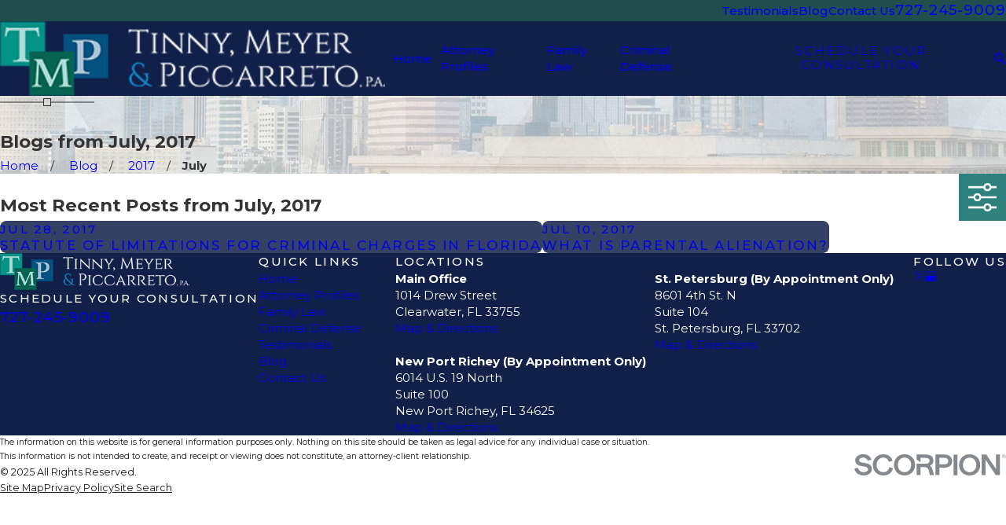

--- FILE ---
content_type: image/svg+xml; charset=utf-8
request_url: https://www.tmplegal.com/cms/svg/site/p5z61bv3dfq.24.2512241136236.svg
body_size: 22679
content:
<?xml version="1.0" encoding="UTF-8" standalone="no"?>
<svg xmlns="http://www.w3.org/2000/svg" viewBox="0 0 24 24">
<style>
	g path { stroke: none; }
	g.root { display: none; }
	g.root:target { display: inline; }
	g line { stroke: black; }
	g circle { stroke: black; }
	g polyline { stroke: black; }
</style>
<g class="root" id="arrow_down" data-name="arrow down">
	<path d="M13.006 18.316l10.823-10.823a1.217 1.217 0 0 0-1.668-1.668l-10.006 10.006l-10.006-10.006A1.234 1.234 5.402 0 0 0.399 5.642a1.201 1.201 0 0 0-0.117 1.668A0.384 0.384 5.402 0 0 0.399 7.476L11.289 18.316a1.234 1.234 0 0 0 1.668 0Z" />
</g>
<g class="root" id="arrow_left" data-name="arrow-left">
	<path d="M4.82 12.12c0 0.24 0.24 0.48 0.36 0.72L16.69 23.52c0.24 0.36 0.6 0.48 0.96 0.48 0.48 0 0.84-0.12 1.08-0.36 0.48-0.36 0.6-1.2 0.24-1.68 0-0.12-0.12-0.12-0.24-0.24L8.18 12L18.74 2.16c0.48-0.36 0.6-1.2 0.24-1.68 0-0.12-0.12-0.12-0.24-0.24-0.24-0.12-0.6-0.24-1.08-0.24-0.36 0-0.72 0.12-0.96 0.48L5.18 11.16c-0.24 0.24-0.36 0.6-0.36 0.96h0Z" />
</g>
<g class="root" id="arrow_right" data-name="arrow-right">
	<path id="np_arrow_2284437_000000" class="st0" d="M19.184 11.88c0-0.24-0.24-0.48-0.36-0.72L7.305 0.48C7.065 0.12 6.704 0 6.344 0C5.865 0 5.504 0.12 5.264 0.36c-0.48 0.36-0.6 1.2-0.24 1.68c0 0.12 0.12 0.12 0.24 0.24L15.824 12l-10.56 9.84c-0.48 0.36-0.6 1.2-0.24 1.68c0 0.12 0.12 0.12 0.24 0.24C5.504 23.88 5.865 24 6.344 24c0.36 0 0.72-0.12 0.96-0.48l11.52-10.68C19.064 12.6 19.184 12.24 19.184 11.88L19.184 11.88z" />
</g>
<g class="root" id="blog_menu" data-name="blog menu">
	<path d="M16.285 0.001a3.434 3.434 0 0 0-3.304 2.571H0V4.286H12.981a3.409 3.409 0 0 0 6.609 0H24V2.572H19.59A3.434 3.434-1.715 0 0 16.285 0.001Zm0 1.714a1.714 1.714 0 1 1-1.714 1.714A1.702 1.702-1.715 0 1 16.285 1.715ZM7.714 8.572a3.434 3.434 0 0 0-3.304 2.571H0v1.714H4.41a3.409 3.409 0 0 0 6.609 0H24V11.143H11.018A3.434 3.434-1.715 0 0 7.714 8.572Zm0 1.714a1.714 1.714 0 1 1-1.714 1.714A1.702 1.702-1.715 0 1 7.714 10.286Zm8.571 6.857a3.434 3.434 0 0 0-3.304 2.571H0v1.714H12.981a3.409 3.409 0 0 0 6.609 0H24V19.715H19.59A3.434 3.434-1.715 0 0 16.285 17.143Zm0 1.714a1.714 1.714 0 1 1-1.714 1.714A1.702 1.702-1.715 0 1 16.285 18.858Z" />
</g>
<g class="root" id="btn_v2_icon" data-name="btn v2 icon">
	<path d="M2.905 1.398l-2.905 2.905l7.697 7.697l-7.697 7.697l2.905 2.905l10.602-10.602Zm10.493 0l-2.905 2.905l7.66 7.697l-7.66 7.697l2.905 2.905l10.602-10.602Z" />
</g>
<g class="root" id="close" data-name="close">
	<path d="M1.285 0.002A1.498 1.498 0.012 0 0 0.012 1.5a1.498 1.498 0 0 0 0.434 0.884L10.019 11.986L0.447 21.604a1.408 1.408 0 0 0 0 1.992a1.393 1.393 0 0 0 1.962 0L11.996 14.009l9.572 9.587a1.498 1.498 0 0 0 2.007 0a1.408 1.408 0 0 0 0-1.992L14.034 11.986l9.587-9.587A1.423 1.423 0.012 0 0 21.614 0.437L11.996 10.009L2.454 0.437A1.588 1.588 0.012 0 0 1.285 0.002Z" />
</g>
<g class="root" id="cta-defense" data-name="cta-defense">
	<path d="M4.296 15.594c-0.005-0.024-0.007-0.047-0.007-0.071c0-0.092 0.038-0.185 0.104-0.251c0.017-0.017 0.033-0.031 0.055-0.043c0.019-0.014 0.04-0.024 0.062-0.033c0.021-0.009 0.043-0.017 0.066-0.021c0.116-0.024 0.237 0.014 0.32 0.097c0.066 0.066 0.104 0.159 0.104 0.251c0 0.024-0.002 0.047-0.007 0.071c-0.005 0.021-0.012 0.045-0.021 0.066c-0.007 0.021-0.019 0.043-0.031 0.062c-0.014 0.019-0.028 0.038-0.045 0.055c-0.066 0.064-0.159 0.102-0.251 0.102c-0.092 0-0.185-0.038-0.251-0.102c-0.017-0.017-0.031-0.036-0.045-0.055c-0.012-0.019-0.024-0.04-0.033-0.062C4.308 15.639 4.301 15.615 4.296 15.594zM6.482 14.041c0.024 0 0.047-0.002 0.071-0.007c0.021-0.005 0.045-0.012 0.066-0.019c0.021-0.009 0.04-0.021 0.059-0.033c0.021-0.014 0.038-0.028 0.055-0.045c0.066-0.066 0.104-0.156 0.104-0.251c0-0.092-0.038-0.185-0.104-0.251c-0.017-0.017-0.033-0.031-0.055-0.045c-0.019-0.012-0.038-0.024-0.059-0.033c-0.021-0.007-0.045-0.014-0.066-0.019c-0.116-0.024-0.239 0.014-0.322 0.097c-0.066 0.066-0.104 0.159-0.104 0.251c0 0.092 0.038 0.185 0.104 0.251C6.297 14.003 6.39 14.041 6.482 14.041zM23.999 8.801c0 1.57-0.609 3.042-1.717 4.149c-1.107 1.107-2.58 1.717-4.149 1.717c-1.57 0-3.042-0.609-4.149-1.717c-1.47-1.47-2.044-3.556-1.536-5.581c0.019-0.073 0.045-0.142 0.078-0.209L11.765 6.402c-0.14-0.14-0.14-0.365 0-0.503l0.628-0.628l-0.22-0.22c-0.311-0.311-0.462-0.721-0.455-1.129c-0.18 0.043-0.375 0.066-0.579 0.066c-0.446 0-0.939-0.102-1.432-0.318c-0.356-0.156-0.666-0.353-0.927-0.574c-0.358 0.185-0.78 0.318-1.247 0.375c-0.161 0.019-0.325 0.031-0.484 0.031c-0.455 0-0.884-0.083-1.252-0.237c-0.047 0.569-0.351 1.2-0.884 1.733c-0.432 0.432-0.951 0.73-1.463 0.842c-0.055 0.012-0.109 0.019-0.161 0.026c0.187 0.486 0.254 1.072 0.18 1.672c-0.055 0.453-0.187 0.88-0.377 1.245c0.22 0.261 0.42 0.574 0.574 0.929c0.287 0.657 0.375 1.316 0.282 1.864c0.045-0.005 0.092-0.007 0.138-0.007c0.417 0 0.808 0.164 1.105 0.458l0.22 0.22l0.628-0.628c0.066-0.066 0.156-0.104 0.251-0.104c0.095 0 0.185 0.038 0.251 0.104l0.763 0.763c0.066-0.033 0.135-0.062 0.209-0.078c2.025-0.507 4.111 0.066 5.581 1.536c2.288 2.288 2.288 6.01 0 8.298c-1.145 1.145-2.646 1.717-4.149 1.717s-3.004-0.571-4.149-1.717c-1.47-1.47-2.044-3.556-1.536-5.581c0.019-0.071 0.045-0.142 0.078-0.209l-0.763-0.761c-0.066-0.066-0.104-0.156-0.104-0.251c0-0.095 0.038-0.185 0.104-0.251l0.628-0.628l-0.22-0.22c-0.367-0.367-0.512-0.873-0.436-1.349c-0.766-0.04-1.591-0.723-2.056-1.783c-0.339-0.775-0.398-1.555-0.213-2.15c-0.002-0.007-0.007-0.014-0.012-0.021c-0.235-0.51-0.318-1.155-0.237-1.811c0.081-0.659 0.318-1.261 0.666-1.702c0.289-0.363 0.633-0.588 0.993-0.652c-0.09-0.652 0.22-1.456 0.875-2.113c0.432-0.432 0.951-0.73 1.463-0.842c0.258-0.057 0.5-0.062 0.721-0.019c0.04-0.394 0.268-0.773 0.664-1.088c0.439-0.351 1.043-0.588 1.702-0.666c0.695-0.085 1.337 0.014 1.833 0.249c0.595-0.185 1.375-0.126 2.15 0.213c1.01 0.441 1.679 1.212 1.773 1.947c0.13-0.036 0.266-0.055 0.405-0.055c0.417 0 0.808 0.161 1.105 0.458l0.22 0.22l0.628-0.628c0.133-0.133 0.37-0.133 0.503 0l0.761 0.761c0.066-0.033 0.135-0.062 0.209-0.078c2.025-0.507 4.111 0.066 5.581 1.536C23.389 5.759 23.999 7.234 23.999 8.801zM7.871 12.945l0.42 0.42l0.42 0.42c0.057-0.119 0.18-0.202 0.32-0.202c0.002 0 0.005 0 0.007 0c1.138 0.019 2.212 0.477 3.023 1.287c0.83 0.83 1.287 1.937 1.287 3.115c0 1.178-0.458 2.283-1.287 3.115c-1.717 1.717-4.512 1.719-6.231 0c-0.811-0.811-1.268-1.885-1.287-3.023c-0.002-0.142 0.078-0.268 0.199-0.325l-0.614-0.614l-0.223-0.223c-0.367 1.721 0.147 3.471 1.392 4.718c2.011 2.011 5.282 2.011 7.293 0c2.011-2.011 2.011-5.282 0-7.293C11.345 13.092 9.593 12.578 7.871 12.945zM5.605 18.109C5.605 18.109 5.603 18.109 5.605 18.109c-0.097 0.097-0.213 0.175-0.337 0.23c0.078 0.851 0.45 1.643 1.065 2.257c1.439 1.439 3.784 1.439 5.223 0c0.697-0.697 1.081-1.624 1.081-2.613c0-0.989-0.384-1.916-1.081-2.613c-0.614-0.614-1.408-0.986-2.257-1.065c-0.055 0.126-0.13 0.239-0.23 0.337L5.605 18.109zM3.986 14.674l-0.031 0.031l0 0l-0.628 0.628l0.718 0.718c0 0 0 0 0 0l0.858 0.858l0.446 0.446l2.961-2.961l-1.306-1.306c0 0 0 0 0 0l-0.718-0.718L3.986 14.674zM13.277 3.094c-0.228 0-0.441 0.088-0.602 0.249c-0.332 0.332-0.332 0.87 0 1.202l0.22 0.22l1.202-1.202l-0.22-0.22C13.718 3.184 13.505 3.094 13.277 3.094zM8.9 1.079c-0.104 0.069-0.18 0.152-0.223 0.247c-0.097 0.22-0.021 0.531 0.202 0.842c0.225-0.209 0.339-0.441 0.313-0.645C9.176 1.363 9.071 1.209 8.9 1.079zM0.778 8.184c0.081-0.062 0.166-0.119 0.263-0.159c0.469-0.206 1.01-0.095 1.503 0.249c0.107-0.251 0.183-0.533 0.218-0.827c0.064-0.522 0-1.043-0.178-1.43c-0.033-0.071-0.081-0.164-0.145-0.251c-0.145-0.062-0.277-0.147-0.389-0.258c-0.014-0.014-0.028-0.033-0.043-0.047C1.999 5.46 1.989 5.456 1.977 5.453c-0.021-0.002-0.043-0.005-0.062-0.005c-0.294 0-0.538 0.249-0.661 0.405c-0.266 0.332-0.453 0.823-0.517 1.344C0.695 7.542 0.714 7.881 0.778 8.184zM1.534 8.637c-0.076 0-0.147 0.014-0.211 0.04c-0.097 0.043-0.18 0.121-0.247 0.225c0.107 0.14 0.251 0.268 0.443 0.289c0.266 0.031 0.498-0.152 0.645-0.311C1.944 8.725 1.724 8.637 1.534 8.637zM4.087 12.277c-0.213 0-0.413 0.081-0.569 0.223c-0.017 0.017-0.033 0.033-0.052 0.05c-0.311 0.332-0.303 0.854 0.019 1.178l0.22 0.22l1.202-1.202l-0.22-0.22C4.526 12.364 4.313 12.277 4.087 12.277zM3.016 9.993c-0.1-0.23-0.22-0.429-0.349-0.605c-0.322 0.339-0.697 0.519-1.081 0.519c-0.05 0-0.1-0.002-0.152-0.009c-0.197-0.024-0.379-0.095-0.545-0.206c0.002 0.332 0.081 0.718 0.254 1.117c0.446 1.017 1.249 1.51 1.69 1.316c0.047-0.021 0.09-0.05 0.13-0.085c0.007-0.007 0.012-0.014 0.019-0.021c0.009-0.009 0.019-0.017 0.026-0.024C3.317 11.663 3.395 10.864 3.016 9.993zM4.924 2.634c-0.128-0.128-0.308-0.166-0.469-0.166c-0.104 0-0.202 0.014-0.275 0.031c-0.375 0.083-0.78 0.32-1.112 0.65c-0.56 0.56-0.813 1.306-0.614 1.717c0.142 0.069 0.277 0.166 0.396 0.289c0.164 0.031 0.334 0.009 0.446-0.014c0.375-0.083 0.78-0.32 1.112-0.65c0.332-0.332 0.569-0.737 0.65-1.112C5.102 3.194 5.138 2.847 4.924 2.634zM8.275 2.544c-0.344-0.493-0.455-1.036-0.249-1.506c0.043-0.097 0.1-0.185 0.164-0.268C8.009 0.735 7.81 0.711 7.596 0.711c-0.128 0-0.261 0.007-0.398 0.024c-0.522 0.064-1.012 0.254-1.344 0.517c-0.166 0.133-0.441 0.403-0.401 0.726c0.04 0.32 0.37 0.517 0.564 0.607c0.386 0.178 0.908 0.242 1.43 0.178C7.758 2.724 8.035 2.646 8.275 2.544zM12.13 2.836c0.194-0.443-0.301-1.245-1.318-1.69c-0.401-0.175-0.787-0.251-1.119-0.254c0.109 0.166 0.183 0.346 0.206 0.545c0.055 0.448-0.142 0.88-0.512 1.233c0.175 0.128 0.377 0.249 0.607 0.349C11.011 3.459 11.935 3.277 12.13 2.836zM14.458 9.157c0.078 0.851 0.45 1.643 1.065 2.257c1.442 1.439 3.784 1.439 5.223 0c1.439-1.439 1.439-3.784 0-5.223c-0.614-0.614-1.408-0.986-2.257-1.065c-0.055 0.126-0.13 0.239-0.23 0.337L14.795 8.927c0 0 0 0 0 0C14.697 9.026 14.584 9.102 14.458 9.157zM12.519 6.15l2.025 2.025l2.961-2.961l-1.306-1.306c0 0 0 0 0 0l-0.718-0.718L12.519 6.15zM23.287 8.801c0-1.38-0.536-2.674-1.508-3.646c-1.247-1.247-2.997-1.759-4.718-1.392l0.837 0.837c0.059-0.121 0.192-0.197 0.325-0.202c1.138 0.019 2.212 0.477 3.023 1.287c1.717 1.717 1.717 4.512 0 6.231c-1.719 1.719-4.512 1.717-6.231 0c-0.811-0.811-1.268-1.885-1.287-3.023c-0.002-0.142 0.078-0.268 0.199-0.325l-0.837-0.837c-0.367 1.719 0.147 3.471 1.392 4.718c0.972 0.972 2.267 1.508 3.646 1.508c1.38 0 2.674-0.536 3.646-1.508C22.754 11.475 23.287 10.181 23.287 8.801zM14.034 6.046c-0.021-0.012-0.04-0.024-0.062-0.033c-0.021-0.009-0.045-0.014-0.066-0.019c-0.047-0.009-0.095-0.009-0.14 0c-0.024 0.005-0.045 0.009-0.066 0.019c-0.021 0.009-0.043 0.021-0.062 0.033c-0.019 0.012-0.038 0.028-0.055 0.045c-0.017 0.014-0.031 0.033-0.043 0.052c-0.014 0.021-0.024 0.04-0.033 0.062c-0.009 0.021-0.017 0.045-0.021 0.066c-0.005 0.024-0.007 0.047-0.007 0.071c0 0.021 0.002 0.045 0.007 0.069c0.005 0.024 0.012 0.045 0.021 0.066c0.009 0.021 0.019 0.043 0.033 0.062c0.012 0.019 0.026 0.038 0.043 0.055c0.017 0.017 0.036 0.031 0.055 0.043c0.019 0.014 0.04 0.024 0.062 0.033c0.021 0.009 0.043 0.017 0.066 0.021c0.024 0.005 0.047 0.007 0.069 0.007c0.024 0 0.047-0.002 0.071-0.007c0.021-0.005 0.045-0.012 0.066-0.021c0.021-0.009 0.04-0.019 0.062-0.033c0.019-0.012 0.036-0.026 0.052-0.043c0.017-0.017 0.033-0.036 0.045-0.055c0.012-0.019 0.024-0.04 0.033-0.062c0.009-0.021 0.014-0.043 0.019-0.066c0.005-0.024 0.007-0.047 0.007-0.069c0-0.095-0.038-0.187-0.104-0.251C14.069 6.074 14.053 6.058 14.034 6.046zM15.475 4.799c0.019 0.012 0.04 0.024 0.062 0.033c0.021 0.009 0.045 0.014 0.066 0.019c0.024 0.005 0.047 0.007 0.071 0.007c0.092 0 0.185-0.038 0.251-0.104c0.066-0.066 0.104-0.156 0.104-0.251c0-0.021-0.002-0.045-0.007-0.069c-0.005-0.024-0.012-0.045-0.021-0.066c-0.009-0.021-0.019-0.043-0.033-0.062c-0.012-0.019-0.026-0.038-0.043-0.055c-0.017-0.017-0.036-0.031-0.055-0.043c-0.019-0.014-0.04-0.024-0.062-0.033c-0.021-0.009-0.043-0.017-0.066-0.021c-0.045-0.009-0.092-0.009-0.14 0c-0.021 0.005-0.045 0.012-0.066 0.021c-0.021 0.009-0.043 0.019-0.062 0.033c-0.019 0.012-0.038 0.026-0.052 0.043c-0.066 0.066-0.104 0.159-0.104 0.251c0 0.095 0.038 0.185 0.104 0.251C15.437 4.77 15.456 4.787 15.475 4.799z" />
</g>
<g class="root" id="cta-family" data-name="cta-family">
	<path d="M4.516 5.436c1.084 0 1.967-0.885 1.967-1.973C6.482 2.376 5.6 1.49 4.516 1.49c-1.084 0-1.967 0.885-1.967 1.973C2.549 4.552 3.431 5.436 4.516 5.436zM4.516 1.923c0.846 0 1.535 0.691 1.535 1.541c0 0.85-0.688 1.541-1.535 1.541s-1.535-0.691-1.535-1.541C2.981 2.614 3.67 1.923 4.516 1.923zM11.37 13.283C11.37 13.283 11.37 13.283 11.37 13.283c0.108 0.023 0.217 0.034 0.323 0.034c0.713 0 1.356-0.497 1.511-1.222c0.178-0.833-0.355-1.656-1.188-1.834c-0.833-0.178-1.656 0.355-1.834 1.188C10.004 12.282 10.537 13.105 11.37 13.283zM10.604 11.54c0.062-0.291 0.234-0.54 0.483-0.701c0.249-0.162 0.547-0.217 0.838-0.154c0.6 0.128 0.984 0.721 0.856 1.321c-0.128 0.6-0.721 0.984-1.321 0.856h0c-0.291-0.062-0.54-0.234-0.701-0.483C10.597 12.127 10.542 11.831 10.604 11.54zM18.951 5.454c0.053 0 0.107-0.002 0.16-0.007c0.866-0.073 1.548-0.72 1.705-1.537c0.291 1.061 1.203 1.502 1.754 1.595c0.075 0.013 0.158 0.022 0.237 0.022c0.177 0 0.346-0.045 0.413-0.195c0.118-0.264-0.054-0.566-0.273-0.948c-0.192-0.336-0.41-0.717-0.442-1.092c-0.097-1.157-0.551-1.538-0.914-1.654c-0.5-0.159-1.084 0.108-1.415 0.456C19.806 1.779 19.314 1.605 18.791 1.649c-0.506 0.043-0.965 0.28-1.292 0.669c-0.327 0.389-0.484 0.882-0.441 1.389C17.143 4.7 17.975 5.454 18.951 5.454zM20.453 2.434c0.007-0.008 0.014-0.016 0.021-0.024c0.2-0.219 0.632-0.473 0.987-0.36c0.341 0.109 0.554 0.551 0.615 1.278c0.04 0.47 0.293 0.914 0.497 1.271c0.089 0.157 0.217 0.379 0.248 0.497c-0.004 0-0.008 0-0.012 0c-0.158 0-0.487-0.064-0.82-0.276c-0.34-0.217-0.758-0.637-0.824-1.415c-0.029-0.347-0.3-0.556-0.517-0.723c-0.003-0.002-0.006-0.004-0.008-0.006c-0.078-0.06-0.198-0.153-0.215-0.198C20.427 2.472 20.434 2.457 20.453 2.434zM17.831 2.596c0.253-0.3 0.607-0.484 0.998-0.517c0.041-0.003 0.083-0.005 0.124-0.005c0.403 0 0.774 0.166 1.042 0.438c0.125 0.126 0.227 0.275 0.3 0.441c0.064 0.146 0.106 0.304 0.12 0.471c0.068 0.81-0.532 1.524-1.339 1.591c-0.041 0.003-0.083 0.005-0.124 0.005c-0.754 0-1.398-0.582-1.462-1.35C17.457 3.279 17.578 2.897 17.831 2.596zM23.863 9.853l-1.588-2.786c-0.545-0.998-1.378-1.57-2.285-1.57c-0.013 0-0.02 0-1.067 0.098c-0.007 0.001-0.014 0.002-0.022 0.003c-0.516 0.102-0.886 0.252-1.203 0.489c-0.341 0.255-0.614 0.612-0.859 1.123c-0.01 0.022-0.02 0.044-0.029 0.067l-2.131 5.379l-2.163 0.952h-1.513l-1.608-0.509l-1.057-5.403c-0.204-1.139-1.22-1.934-2.471-1.934c-0.01 0-0.019 0-0.028 0l-2.51-0.012l-0.003 0c-0.006 0-0.011 0-0.017 0c-1.271 0.017-2.254 0.809-2.448 1.973l-0.85 5.403c-0.091 0.581 0.307 1.128 0.888 1.219c0.056 0.009 0.111 0.013 0.166 0.013c0.516 0 0.971-0.376 1.053-0.901l0.324-2.062c0.018 0.72 0.032 1.297 0.032 1.359L2.091 21.237c-0.014 0.298 0.09 0.583 0.291 0.803c0.201 0.22 0.476 0.349 0.773 0.363c0.018 0.001 0.035 0.001 0.052 0.001c0.598 0 1.087-0.468 1.115-1.066l0.303-6.627c0.041 0.002 0.08 0.002 0.122 0.001c0.002 0 0.003 0 0.005 0l0.273 6.716c0.024 0.601 0.514 1.071 1.115 1.071c0.016 0 0.031 0 0.046-0.001c0.298-0.012 0.573-0.14 0.776-0.359c0.202-0.219 0.307-0.504 0.295-0.802l-0.345-8.482c-0.001-0.03-0.016-0.668-0.034-1.465l0.491 2.435c0.007 0.037 0.017 0.073 0.028 0.109c0.085 0.278 0.279 0.504 0.528 0.633c0.03 0.013 0.061 0.025 0.093 0.035l0.222 0.07l1.91 0.604c0.005 0.662 0.018 2.294 0.018 2.437l-0.411 3.812c0 0.004-0.001 0.008-0.001 0.013c-0.012 0.247 0.073 0.484 0.239 0.667c0.166 0.183 0.394 0.291 0.642 0.303c0.015 0.001 0.03 0.001 0.044 0.001c0.492 0 0.897-0.384 0.924-0.875l0.122-1.21l0.132 1.224c0.034 0.483 0.438 0.861 0.923 0.861c0.02 0 0.04-0.001 0.061-0.002c0.51-0.033 0.897-0.474 0.864-0.984c0-0.004-0.001-0.009-0.001-0.013l-0.486-3.852c-0.002-0.129-0.002-1.437-0.001-2.336l2.134-0.939c0.049 0.008 0.097 0.012 0.144 0.012c0.132 0 0.259-0.031 0.376-0.092c0.202-0.107 0.364-0.3 0.467-0.559l1.088-2.618l-1.106 5.336c-0.001 0.006-0.002 0.013-0.003 0.019c-0.029 0.254 0.051 0.509 0.221 0.7c0.17 0.191 0.414 0.3 0.669 0.3h0.173l-0.161 3.524c-0.013 0.289 0.087 0.565 0.282 0.779c0.195 0.214 0.461 0.338 0.75 0.351c0.017 0.001 0.033 0.001 0.05 0.001c0.579 0 1.054-0.454 1.08-1.033l0.165-3.622h0.15l0.151 3.709c0.024 0.582 0.498 1.038 1.08 1.038c0.015 0 0.029 0 0.045-0.001c0.289-0.012 0.556-0.135 0.752-0.348c0.196-0.212 0.297-0.489 0.285-0.777l-0.147-3.621H22.085c0.255 0 0.499-0.109 0.669-0.3c0.17-0.191 0.25-0.446 0.221-0.7c-0.001-0.01-0.003-0.019-0.005-0.028l-0.947-3.728l1.729-1.827c0.003-0.003 0.006-0.007 0.01-0.011C24.041 10.55 24.073 10.221 23.863 9.853zM8.94 13.976c-0.095 0.14-0.238 0.236-0.404 0.268c-0.041 0.008-0.082 0.012-0.123 0.012c-0.026 0-0.052-0.002-0.077-0.005c-0.082-0.01-0.159-0.036-0.229-0.075c-0.11-0.045-0.199-0.127-0.253-0.235c-0.019-0.038-0.033-0.079-0.042-0.12c-0.009-0.026-0.016-0.053-0.021-0.08l-0.138-0.682L6.816 8.91c-0.022-0.11-0.124-0.184-0.236-0.172c-0.111 0.012-0.195 0.108-0.192 0.22c0.009 0.396 0.088 3.868 0.09 3.917l0.345 8.483c0.007 0.183-0.057 0.357-0.181 0.492c-0.124 0.134-0.293 0.212-0.476 0.22c-0.009 0-0.018 0.001-0.027 0.001c-0.368 0-0.668-0.288-0.683-0.657l-0.282-6.941c-0.002-0.061-0.03-0.118-0.077-0.157c-0.039-0.033-0.088-0.051-0.139-0.051c-0.01 0-0.019 0.001-0.029 0.002c-0.069 0.009-0.132 0.014-0.194 0.016c-0.015 0-0.03 0-0.046 0c-0.072 0-0.149-0.006-0.242-0.019c-0.06-0.008-0.121 0.009-0.167 0.048s-0.075 0.096-0.078 0.156l-0.313 6.852c-0.017 0.366-0.317 0.653-0.683 0.653c-0.01 0-0.021 0-0.032-0.001c-0.183-0.008-0.351-0.087-0.474-0.222c-0.123-0.135-0.186-0.31-0.178-0.492l0.388-8.489c0-0.01 0.002-0.032-0.091-3.77c-0.003-0.112-0.09-0.203-0.202-0.21c-0.111-0.007-0.21 0.072-0.228 0.182L1.694 13.389c-0.054 0.345-0.379 0.582-0.725 0.528c-0.345-0.054-0.582-0.379-0.528-0.725l0.849-5.401c0.158-0.949 0.973-1.596 2.029-1.61c0.002 0 0.002 0 0.004 0l2.518 0.012c0.001 0 0.002 0 0.003 0c0.008 0 0.017 0 0.025 0c1.039 0 1.88 0.65 2.046 1.579c0 0.001 0 0.002 0.001 0.003l1.012 5.173l0.094 0.483l0.013 0.067C9.069 13.666 9.034 13.835 8.94 13.976zM12.916 14.983c-0.003 0.001-0.007 0.003-0.01 0.004c-0.081 0.037-0.132 0.12-0.126 0.21l0.001 0.015c0.001 0.022 0.003 0.043 0.003 0.062c-0.001 0.884-0.001 2.372 0.002 2.416c0 0.004 0.001 0.009 0.001 0.013l0.487 3.855c0.014 0.269-0.191 0.501-0.461 0.519c-0.011 0.001-0.022 0.001-0.033 0.001c-0.259 0-0.475-0.203-0.492-0.462c0-0.003 0-0.006-0.001-0.009l-0.32-2.974c-0.01-0.129-0.117-0.229-0.248-0.229c0 0-0.001 0-0.001 0c-0.132 0.001-0.238 0.101-0.247 0.231L11.173 21.597c0 0.004-0.001 0.008-0.001 0.011c-0.013 0.263-0.229 0.47-0.492 0.47c-0.008 0-0.017 0-0.024-0.001c-0.132-0.006-0.253-0.064-0.342-0.161c-0.087-0.096-0.133-0.22-0.128-0.35l0.412-3.816c0-0.004 0.001-0.008 0.001-0.013c0.001-0.024-0.005-0.859-0.018-2.483c0-0.036 0.002-0.073 0.006-0.11c0.011-0.102-0.052-0.198-0.15-0.229l-1.386-0.438c0.096-0.071 0.179-0.159 0.248-0.261c0.129-0.191 0.191-0.414 0.181-0.64l1.428 0.452c0.021 0.007 0.043 0.01 0.065 0.01h1.592c0.03 0 0.06-0.006 0.087-0.018l1.839-0.809c-0.028 0.188-0.003 0.381 0.074 0.561c0.062 0.143 0.153 0.268 0.268 0.368L12.916 14.983zM18.947 21.083c-0.016 0.348-0.301 0.62-0.648 0.62c-0.01 0-0.02 0-0.03-0.001c-0.173-0.008-0.333-0.083-0.45-0.211c-0.117-0.128-0.177-0.294-0.169-0.468l0.162-3.543h1.301L18.947 21.083zM21.404 21.586c-0.118 0.127-0.278 0.202-0.451 0.209c-0.009 0-0.018 0.001-0.027 0.001c-0.349 0-0.634-0.274-0.649-0.623l-0.15-3.691h1.3l0.148 3.639C21.582 21.292 21.521 21.458 21.404 21.586zM23.434 10.607l-2.149 2.27c-0.003 0.003-0.006 0.007-0.01 0.011c-0.005 0.005-0.465 0.539-0.905 0.21c-0.123-0.092-0.193-0.202-0.209-0.328c-0.019-0.157 0.047-0.341 0.18-0.505l1.244-1.276l0 0l0.543-0.557c0.068-0.069 0.081-0.175 0.032-0.259l-0.728-1.253l0 0c-0.002-0.003-0.004-0.006-0.005-0.009c-0.002-0.004-0.005-0.008-0.008-0.012c-0.002-0.003-0.004-0.005-0.006-0.008c-0.002-0.003-0.005-0.006-0.007-0.009c-0.003-0.003-0.005-0.006-0.008-0.009c-0.002-0.002-0.004-0.004-0.006-0.006c-0.003-0.003-0.006-0.006-0.01-0.009c-0.002-0.002-0.004-0.003-0.006-0.005c-0.003-0.003-0.007-0.005-0.011-0.008c-0.002-0.002-0.004-0.003-0.006-0.005c-0.003-0.002-0.007-0.004-0.011-0.006c-0.003-0.002-0.005-0.003-0.008-0.004c-0.003-0.002-0.006-0.003-0.01-0.005c-0.003-0.002-0.006-0.003-0.01-0.004c-0.003-0.001-0.006-0.002-0.009-0.003c-0.004-0.001-0.007-0.002-0.011-0.003c-0.003-0.001-0.006-0.002-0.009-0.002c-0.004-0.001-0.008-0.002-0.011-0.002c-0.003-0.001-0.006-0.001-0.01-0.002c-0.004 0-0.007-0.001-0.011-0.001c-0.004 0-0.008 0-0.011-0.001c-0.003 0-0.006 0-0.009 0c-0.005 0-0.009 0-0.014 0.001c-0.003 0-0.005 0-0.008 0.001c-0.005 0-0.01 0.001-0.014 0.002c-0.003 0-0.005 0.001-0.008 0.001c-0.004 0.001-0.008 0.002-0.011 0.003c-0.003 0.001-0.006 0.002-0.01 0.003c-0.003 0.001-0.005 0.002-0.008 0.003c-0.004 0.002-0.008 0.003-0.013 0.005c-0.002 0.001-0.004 0.002-0.006 0.003c-0.005 0.002-0.009 0.005-0.014 0.007c-0.002 0.001-0.004 0.002-0.006 0.003c-0.004 0.003-0.008 0.005-0.012 0.008c-0.002 0.002-0.005 0.004-0.007 0.005c-0.003 0.002-0.006 0.005-0.009 0.007c-0.003 0.002-0.005 0.005-0.008 0.008c-0.002 0.002-0.005 0.004-0.007 0.006c-0.003 0.003-0.006 0.006-0.008 0.009c-0.002 0.002-0.004 0.004-0.005 0.006c-0.003 0.003-0.005 0.006-0.007 0.01c-0.002 0.002-0.003 0.005-0.005 0.007c-0.002 0.003-0.004 0.006-0.006 0.01c-0.002 0.003-0.003 0.006-0.005 0.009c-0.002 0.003-0.003 0.006-0.004 0.009c-0.002 0.003-0.003 0.007-0.005 0.011c-0.001 0.003-0.002 0.005-0.003 0.008c-0.001 0.004-0.003 0.008-0.004 0.012c-0.001 0.003-0.001 0.005-0.002 0.008c-0.001 0.004-0.002 0.008-0.003 0.012c0 0.003-0.001 0.006-0.001 0.009c0 0.004-0.001 0.008-0.001 0.012c0 0.004 0 0.007 0 0.011c0 0.003 0 0.006 0 0.01c0 0.004 0 0.009 0.001 0.013c0 0.002 0 0.004 0 0.006l0.177 1.713l-1.181 1.211c-0.004 0.004-0.008 0.009-0.012 0.013c-0.215 0.261-0.315 0.558-0.281 0.839c0.029 0.245 0.161 0.46 0.379 0.623c0.278 0.207 0.601 0.249 0.935 0.12c0.245-0.095 0.447-0.265 0.556-0.395l0.068-0.072l0.875 3.447c0.011 0.129-0.029 0.252-0.116 0.349c-0.089 0.1-0.212 0.155-0.347 0.155h-0.45H17.605h-0.4c-0.134 0-0.257-0.055-0.347-0.155c-0.087-0.098-0.128-0.223-0.115-0.354l1.567-7.556c0 0 0-0.001 0-0.001c0.001-0.005 0.002-0.011 0.002-0.016c0-0.002 0.001-0.004 0.001-0.006c0-0.005 0.001-0.01 0.001-0.015c0-0.002 0-0.005 0-0.007c0-0.004 0-0.008-0.001-0.012c0-0.003 0-0.007-0.001-0.01c0-0.002-0.001-0.005-0.001-0.007c-0.001-0.005-0.001-0.01-0.002-0.014c0-0.001 0-0.001 0-0.002c-0.003-0.013-0.007-0.026-0.012-0.038c0-0.001 0-0.001-0.001-0.002c-0.002-0.006-0.005-0.011-0.008-0.017c-0.002-0.004-0.004-0.007-0.006-0.011c-0.001-0.002-0.003-0.005-0.004-0.007c-0.003-0.005-0.007-0.01-0.011-0.015c0-0.001-0.001-0.001-0.001-0.002c-0.003-0.004-0.007-0.008-0.011-0.013c-0.001-0.001-0.002-0.002-0.003-0.003c-0.003-0.003-0.006-0.006-0.009-0.009c-0.002-0.002-0.004-0.004-0.006-0.006c-0.002-0.002-0.005-0.004-0.007-0.005c-0.003-0.003-0.006-0.005-0.01-0.008c-0.002-0.001-0.003-0.002-0.005-0.003c-0.004-0.003-0.009-0.006-0.013-0.008c-0.002-0.001-0.003-0.002-0.005-0.002c-0.005-0.003-0.01-0.005-0.015-0.007c-0.002-0.001-0.005-0.002-0.007-0.003c-0.004-0.002-0.009-0.003-0.013-0.005c-0.004-0.001-0.008-0.002-0.013-0.003c-0.003-0.001-0.005-0.002-0.008-0.002c-0.005-0.001-0.01-0.002-0.016-0.002c-0.002 0-0.004-0.001-0.006-0.001c-0.005 0-0.01-0.001-0.015-0.001c-0.002 0-0.004 0-0.006 0c-0.004 0-0.008 0-0.013 0.001c-0.003 0-0.006 0-0.009 0c-0.003 0-0.006 0.001-0.01 0.002c-0.004 0.001-0.007 0.001-0.011 0.002c-0.003 0.001-0.005 0.001-0.008 0.002c-0.004 0.001-0.008 0.002-0.012 0.003c-0.004 0.001-0.007 0.003-0.011 0.004c-0.003 0.001-0.006 0.002-0.009 0.003c-0.031 0.013-0.059 0.033-0.082 0.059c0 0-0.001 0.001-0.001 0.002c-0.003 0.003-0.005 0.007-0.008 0.01c-0.002 0.002-0.003 0.004-0.005 0.007c-0.002 0.002-0.003 0.005-0.005 0.008c-0.002 0.004-0.005 0.007-0.007 0.011c-0.001 0.002-0.002 0.004-0.003 0.006c-0.002 0.005-0.005 0.009-0.006 0.014c0 0 0 0.001 0 0.001l-1.893 4.559l-0.068 0.165c0 0.001-0.001 0.002-0.001 0.003c-0.065 0.163-0.157 0.28-0.267 0.338c-0.103 0.054-0.224 0.056-0.359 0.007c-0.006-0.002-0.012-0.004-0.018-0.007c-0.149-0.059-0.267-0.173-0.331-0.32s-0.066-0.311-0.007-0.46l0.052-0.132l0.171-0.43l2.038-5.143c0.005-0.014 0.011-0.027 0.017-0.039c0.455-0.947 0.985-1.222 1.745-1.373c0.384-0.036 0.951-0.088 1.024-0.095c0.742 0.004 1.434 0.494 1.899 1.347c0.001 0.001 0.001 0.002 0.002 0.004l1.589 2.787C23.606 10.275 23.593 10.412 23.434 10.607zM21.564 10.001l0.142 0.245l-0.106 0.108L21.564 10.001z" />
</g>
<g class="root" id="cta-start-today" data-name="cta-start-today">
	<path d="M9.519 0.021l-1.051-0.018C8.419 0 8.37 0 8.321 0C4.585 0 1.328 2.554 0.544 6.121c-0.026 0.117-0.049 0.236-0.069 0.355c-0.633 3.66-0.633 7.371 0 11.03c0.021 0.119 0.043 0.236 0.069 0.353c0.778 3.546 4.048 6.128 7.776 6.137l1.192 0.003c0 0 0 0 0.001 0c0.024 0 0.048-0.002 0.071-0.008c0.013-0.002 0.024-0.008 0.036-0.011c0.011-0.003 0.022-0.005 0.031-0.01c0.012-0.005 0.024-0.012 0.035-0.018c0.009-0.005 0.018-0.009 0.027-0.014c0.013-0.009 0.024-0.019 0.036-0.029c0.005-0.005 0.013-0.01 0.018-0.015c0.002-0.002 0.004-0.005 0.006-0.009c0.014-0.014 0.027-0.029 0.038-0.045c0.005-0.009 0.009-0.017 0.014-0.026c0.006-0.012 0.014-0.024 0.019-0.037c0.004-0.01 0.006-0.019 0.009-0.029c0.004-0.013 0.009-0.025 0.012-0.038c0.004-0.024 0.008-0.048 0.008-0.071v-6.195v-0.087c0-0.199-0.161-0.36-0.36-0.36h-0.915c-1.206 0-2.243-0.82-2.521-1.995c-0.427-1.809-0.365-4.278 0.158-6.144c0.309-1.105 1.332-1.875 2.489-1.875h0.79c0.199 0 0.36-0.161 0.36-0.36V0.43V0.381C9.873 0.184 9.715 0.024 9.519 0.021zM5.539 8.666c-0.552 1.973-0.618 4.587-0.166 6.504c0.355 1.502 1.68 2.55 3.222 2.55h0.555v5.559l-0.831-0.002c-3.393-0.01-6.368-2.352-7.073-5.572c-0.023-0.106-0.044-0.212-0.063-0.32c-0.619-3.578-0.619-7.208 0-10.786c0.018-0.108 0.04-0.216 0.063-0.324C1.959 3.038 4.921 0.721 8.321 0.721c0.044 0 0.09 0 0.134 0.001l0.697 0.012v5.529h-0.43C7.244 6.264 5.935 7.252 5.539 8.666zM15.377 15.28c2.476 0 4.491-1.806 4.491-4.026c0-2.22-2.015-4.026-4.491-4.026c-2.476 0-4.491 1.806-4.491 4.026c0 0.585 0.139 1.15 0.411 1.679l-0.952 1.712c-0.078 0.141-0.054 0.316 0.061 0.43c0.114 0.114 0.289 0.139 0.43 0.061l1.561-0.869C13.22 14.921 14.268 15.28 15.377 15.28zM11.589 13.89l0.434-0.781c0.062-0.111 0.061-0.247-0.003-0.357c-0.274-0.471-0.413-0.975-0.413-1.5c0-1.822 1.691-3.306 3.77-3.306c2.079 0 3.77 1.482 3.77 3.306c0 1.822-1.691 3.306-3.77 3.306c-1.023 0-1.979-0.354-2.696-0.998c-0.068-0.061-0.154-0.092-0.24-0.092c-0.06 0-0.12 0.015-0.175 0.045L11.589 13.89zM13.433 11.324c-0.005-0.024-0.008-0.048-0.008-0.072c0-0.094 0.039-0.187 0.106-0.254c0.016-0.016 0.034-0.031 0.055-0.043c0.019-0.014 0.039-0.024 0.06-0.034c0.022-0.01 0.045-0.017 0.069-0.022c0.045-0.01 0.094-0.01 0.14 0c0.024 0.004 0.045 0.012 0.067 0.022c0.022 0.01 0.043 0.019 0.063 0.034c0.019 0.012 0.039 0.027 0.055 0.043c0.067 0.067 0.106 0.161 0.106 0.254c0 0.024-0.002 0.048-0.008 0.072c-0.004 0.022-0.012 0.045-0.022 0.067c-0.01 0.022-0.019 0.041-0.034 0.063c-0.012 0.019-0.026 0.036-0.043 0.053c-0.017 0.016-0.036 0.034-0.055 0.045c-0.019 0.014-0.041 0.024-0.063 0.034c-0.022 0.01-0.043 0.014-0.067 0.019c-0.024 0.004-0.045 0.008-0.069 0.008c-0.024 0-0.048-0.002-0.069-0.008c-0.024-0.002-0.048-0.01-0.069-0.019c-0.022-0.01-0.041-0.019-0.06-0.034c-0.022-0.012-0.039-0.029-0.055-0.045c-0.017-0.017-0.034-0.034-0.045-0.053c-0.012-0.022-0.024-0.041-0.034-0.063C13.444 11.369 13.437 11.345 13.433 11.324zM15.289 11.251c0-0.197 0.159-0.36 0.358-0.36s0.36 0.163 0.36 0.36c0 0.199-0.161 0.36-0.36 0.36S15.289 11.451 15.289 11.251zM17.158 11.324c-0.004-0.024-0.008-0.048-0.008-0.072c0-0.094 0.039-0.187 0.106-0.254c0.017-0.016 0.036-0.031 0.055-0.043c0.019-0.014 0.041-0.024 0.063-0.034c0.022-0.01 0.043-0.017 0.067-0.022c0.118-0.022 0.24 0.017 0.325 0.098c0.067 0.067 0.106 0.161 0.106 0.254c0 0.024-0.002 0.048-0.008 0.072c-0.005 0.022-0.012 0.045-0.019 0.067c-0.01 0.022-0.022 0.041-0.034 0.063c-0.014 0.019-0.028 0.036-0.045 0.053c-0.017 0.016-0.036 0.034-0.055 0.045c-0.019 0.014-0.041 0.024-0.063 0.034c-0.022 0.01-0.043 0.016-0.067 0.019c-0.022 0.004-0.045 0.008-0.069 0.008c-0.024 0-0.048-0.002-0.069-0.008c-0.024-0.002-0.045-0.01-0.067-0.019c-0.022-0.01-0.043-0.019-0.063-0.034c-0.019-0.012-0.039-0.029-0.055-0.045c-0.017-0.017-0.031-0.034-0.045-0.053c-0.012-0.019-0.024-0.041-0.034-0.063C17.17 11.369 17.162 11.345 17.158 11.324zM23.954 11.992c0-5.069-3.816-9.393-8.783-10.075l0.931-0.841l-1.037-0.052l-1.282 1.159l1.159 1.282l1.037 0.052l-0.783-0.867c4.554 0.687 8.039 4.674 8.039 9.342c0 5.164-4.164 9.373-9.309 9.447c-0.156-0.298-0.466-0.501-0.825-0.501c-0.513 0-0.931 0.418-0.931 0.931s0.418 0.931 0.931 0.931c0.412 0 0.762-0.269 0.884-0.642C19.501 22.053 23.954 17.534 23.954 11.992zM13.1 22.081c-0.116 0-0.21-0.094-0.21-0.21s0.094-0.21 0.21-0.21s0.21 0.094 0.21 0.21S13.216 22.081 13.1 22.081z" />
</g>
<g class="root" id="flair" data-name="flair">
	<path d="M10.996 13.004h2.008V10.996h-2.008v2.008ZM11.196 11.195h1.609v1.609h-1.609V11.195ZM0 11.9h10.994v0.199H0v-0.199ZM24 11.9v0.199h-10.994v-0.199h10.994Z" />
</g>
<g class="root" id="menu" data-name="menu">
	<path d="M0 2.634v2.927H24v-2.927Zm0 7.902v2.927H24V10.537Zm0 7.902v2.927H24v-2.927Z" />
</g>
<g class="root" id="phone" data-name="phone">
	<path d="M6.407 0.948L8.464 5.07a1.715 1.715 0 0 1-0.322 1.98c-0.56 0.56-1.208 1.208-1.664 1.673a1.709 1.709 0 0 0-0.295 2.01l0.013 0.023a20.558 20.558 0 0 0 3.12 3.952a20.6 20.6 0 0 0 3.926 3.108l0.026 0.016a1.713 1.713 0 0 0 2.014-0.304l1.667-1.667a1.715 1.715 0 0 1 1.98-0.322l4.121 2.06a1.715 1.715 0 0 1 0.948 1.533V22.282A1.712 1.712-7.494 0 1 21.83 23.938a32.41 32.41 0 0 1-13.996-7.764A32.422 32.422-7.494 0 1 0.065 2.173A1.712 1.712-7.494 0 1 1.722 0h3.152a1.715 1.715 0 0 1 1.533 0.948Z" />
</g>
<g class="root" id="plus" data-name="plus">
	<path d="M0.215 11.264c-0.323 0.44-0.279 1.056 0.117 1.437 0.198 0.154 0.432 0.235 0.682 0.235l9.94 0.015l0.022 9.947c0 0.572 0.462 1.034 1.034 1.034h0c0.557 0 1.012-0.454 1.019-1.019V12.971H22.959c0.564-0.022 1.012-0.469 1.041-1.034 0-0.572-0.462-1.034-1.034-1.034h0l-9.932-0.037V0.928c-0.103-0.564-0.645-0.946-1.209-0.843-0.44 0.081-0.777 0.425-0.843 0.865l-0.022 9.947l-9.91-0.015c-0.315 0.007-0.616 0.147-0.828 0.381Z" />
</g>
<g class="root" id="scroll_left" data-name="scroll-left">
	<path id="Polygon_2" class="st0" d="M1.8 12L22.2 0v24L1.8 12z" />
</g>
<g class="root" id="scroll_right" data-name="scroll-right">
	<path d="M22.2 12L1.8 24V0L22.2 12z" />
</g>
<g class="root" id="search" data-name="search">
	<path d="M2.771 8.945a6.153 6.153 0 1 1 1.802 4.376A5.954 5.954-858.836 0 1 2.771 8.945Zm13.317 6.177l-0.384-0.384a8.546 8.546 0 0 0 2.124-5.792a8.69 8.69 0 0 0-2.574-6.338a8.524 8.524 0 0 0-6.306-2.606a8.9 8.9 0 0 0-8.947 8.945a8.521 8.521 0 0 0 2.607 6.306a8.681 8.681 0 0 0 6.338 2.574a8.546 8.546 0 0 0 5.792-2.123l0.384 0.384v1.094l6.818 6.818l2.06-2.06l-6.818-6.818Z" />
</g>
<g class="root" id="side_nav_arrow" data-name="side-nav-arrow">
	<path d="M2.905 1.398l-2.905 2.905l7.697 7.697l-7.697 7.697l2.905 2.905l10.602-10.602Zm10.493 0l-2.905 2.905l7.66 7.697l-7.66 7.697l2.905 2.905l10.602-10.602Z" />
</g>
<g class="root" id="star" data-name="star">
	<polygon points="12 18.1 19.4 23.5 16.6 14.7 24 9.5 15 9.5 12 0.5 9 9.5 0 9.5 7.4 14.7 4.6 23.5" xmlns="http://www.w3.org/2000/svg" />
</g>
<g class="root" id="val-available" data-name="val-available">
	<path d="M23.898 13.886L22.502 12.493c-0.137-0.137-0.357-0.137-0.491 0l-0.892 0.892l-1.384-1.384c0 0 0 0 0 0s0 0 0 0l-0.202-0.202c-1.703-1.703-4.26-2.042-6.305-1.024c0.375-0.749 0.575-1.581 0.575-2.443c0-1.46-0.57-2.834-1.601-3.868l-1.585-1.585l0.892-0.892c0.065-0.065 0.102-0.153 0.102-0.246c0-0.093-0.037-0.181-0.102-0.246l-1.393-1.393c-0.137-0.137-0.357-0.137-0.491 0L0.102 9.625C0.037 9.69 0 9.778 0 9.871c0 0.093 0.037 0.181 0.102 0.246l1.393 1.393c0.067 0.067 0.158 0.102 0.246 0.102s0.178-0.035 0.246-0.102l0.892-0.892l1.384 1.384c0 0 0 0 0 0s0 0 0 0l0.202 0.202c1.066 1.066 2.466 1.599 3.868 1.599c0.837 0 1.673-0.195 2.438-0.575C10.396 13.974 10.197 14.806 10.197 15.668c0 1.46 0.57 2.834 1.601 3.868l0.202 0.202c0 0 0 0 0 0s0 0 0 0l1.384 1.384l-0.892 0.892c-0.065 0.065-0.102 0.153-0.102 0.246c0 0.093 0.037 0.181 0.102 0.246l1.393 1.393c0.067 0.067 0.158 0.102 0.246 0.102s0.178-0.035 0.246-0.102l9.52-9.52c0.065-0.065 0.102-0.153 0.102-0.246C24 14.041 23.963 13.951 23.898 13.886zM1.741 10.772l-0.902-0.902L9.868 0.841l0.902 0.902L6.254 6.257L2.633 9.88c0 0 0 0 0 0L1.741 10.772zM10.123 3.372l1.161 1.161c-0.183 0.269-0.234 0.512-0.273 0.716c-0.046 0.232-0.079 0.401-0.308 0.628c-0.227 0.227-0.396 0.262-0.628 0.308c-0.271 0.053-0.607 0.121-0.983 0.498c-0.375 0.375-0.443 0.714-0.498 0.983c-0.046 0.232-0.079 0.401-0.306 0.628c-0.227 0.227-0.394 0.26-0.626 0.306c-0.271 0.053-0.607 0.121-0.983 0.496c-0.375 0.375-0.443 0.714-0.498 0.983c-0.046 0.232-0.079 0.401-0.306 0.628c-0.227 0.227-0.394 0.26-0.628 0.306c-0.204 0.039-0.447 0.09-0.716 0.273l-1.161-1.161L10.123 3.372zM5.046 11.792c0.107-0.049 0.213-0.072 0.336-0.095c0.271-0.053 0.607-0.121 0.983-0.496c0.375-0.375 0.443-0.714 0.498-0.983c0.046-0.232 0.079-0.401 0.306-0.628c0.227-0.227 0.394-0.26 0.626-0.306c0.271-0.053 0.607-0.121 0.983-0.496c0.375-0.375 0.443-0.714 0.498-0.983c0.046-0.232 0.079-0.401 0.306-0.628c0.227-0.227 0.396-0.262 0.628-0.308c0.271-0.053 0.607-0.121 0.983-0.498c0.375-0.375 0.443-0.714 0.498-0.983c0.025-0.125 0.046-0.232 0.097-0.338c0.848 0.892 1.319 2.053 1.319 3.289c0 1.275-0.496 2.475-1.398 3.377C9.875 13.543 6.913 13.569 5.046 11.792zM12.29 12.292c1.833-1.833 4.798-1.856 6.665-0.079c-0.107 0.049-0.213 0.072-0.338 0.097c-0.271 0.053-0.607 0.121-0.983 0.498c-0.375 0.375-0.443 0.714-0.498 0.983c-0.046 0.232-0.079 0.401-0.308 0.628c-0.227 0.227-0.394 0.262-0.628 0.308c-0.271 0.053-0.607 0.121-0.983 0.498c-0.375 0.375-0.443 0.712-0.496 0.983c-0.046 0.232-0.079 0.399-0.306 0.626c-0.227 0.227-0.394 0.262-0.628 0.306c-0.271 0.053-0.607 0.121-0.983 0.496c-0.375 0.375-0.443 0.714-0.496 0.983c-0.025 0.125-0.046 0.229-0.097 0.336C10.433 17.089 10.456 14.125 12.29 12.292zM13.877 20.63L12.716 19.469c0.183-0.269 0.232-0.51 0.273-0.716c0.046-0.232 0.079-0.399 0.306-0.628c0.227-0.227 0.394-0.26 0.628-0.306c0.271-0.053 0.607-0.121 0.983-0.498c0.375-0.375 0.443-0.712 0.496-0.983c0.046-0.232 0.079-0.399 0.306-0.626c0.227-0.227 0.394-0.262 0.628-0.306c0.271-0.053 0.607-0.121 0.983-0.498c0.378-0.375 0.443-0.714 0.498-0.983c0.046-0.232 0.079-0.401 0.308-0.628c0.227-0.227 0.396-0.262 0.628-0.308c0.204-0.042 0.447-0.09 0.716-0.273l1.161 1.161L17.924 16.584L13.877 20.63zM14.13 23.161l-0.902-0.902l9.029-9.029l0.902 0.902L14.13 23.161z" />
</g>
<g class="root" id="val-open-communication" data-name="val-open-communication">
	<path d="M23.984 21.177l-1.332-2.751c0.592-0.956 0.894-2.056 0.875-3.186c-0.055-3.239-2.735-5.83-5.974-5.775c-3.239 0.055-5.83 2.735-5.775 5.974c0.055 3.239 2.735 5.83 5.974 5.775c1.159-0.019 2.272-0.375 3.224-1.03l2.778 1.23c0.024 0.01 0.049 0.015 0.074 0.015c0.046-0.001 0.09-0.019 0.124-0.054C24.003 21.323 24.016 21.244 23.984 21.177zM21.028 19.821c-0.024-0.01-0.049-0.015-0.074-0.015c-0.035 0-0.07 0.011-0.099 0.032c-0.911 0.65-1.986 1.003-3.108 1.022c-3.045 0.051-5.564-2.383-5.615-5.428c-0.051-3.045 2.383-5.564 5.428-5.615c3.045-0.051 5.564 2.383 5.615 5.428c0.018 1.093-0.283 2.156-0.872 3.073c-0.033 0.051-0.037 0.117-0.01 0.172l1.165 2.406L21.028 19.821zM17.829 12.199c-0.434 0-0.786 0.353-0.786 0.787c0 0.434 0.353 0.786 0.786 0.786c0.434 0 0.787-0.353 0.787-0.786C18.616 12.552 18.263 12.199 17.829 12.199zM17.829 13.419c-0.239 0-0.434-0.194-0.434-0.434c0-0.239 0.194-0.434 0.434-0.434c0.239 0 0.434 0.194 0.434 0.434C18.263 13.225 18.068 13.419 17.829 13.419zM18.329 14.162h-0.999c-0.097 0-0.176 0.079-0.176 0.176v4.07c0 0.097 0.079 0.176 0.176 0.176h0.999c0.097 0 0.176-0.079 0.176-0.176v-4.07C18.505 14.241 18.426 14.162 18.329 14.162zM18.152 18.232h-0.646v-3.717h0.646V18.232zM6.449 2.573C3.21 2.518 0.53 5.108 0.475 8.348c-0.019 1.13 0.283 2.229 0.875 3.186L0.018 14.286c-0.032 0.066-0.019 0.146 0.032 0.199c0.033 0.034 0.078 0.053 0.124 0.054c0.025 0 0.05-0.004 0.074-0.015l2.778-1.23c0.952 0.654 2.064 1.01 3.224 1.03c3.239 0.055 5.919-2.536 5.974-5.775C12.28 5.308 9.689 2.628 6.449 2.573zM11.872 8.541c-0.051 3.045-2.57 5.48-5.615 5.428c-1.122-0.019-2.196-0.372-3.108-1.022c-0.029-0.021-0.064-0.032-0.099-0.032c-0.025 0-0.05 0.004-0.074 0.015L0.545 14.006l1.165-2.406c0.027-0.055 0.023-0.12-0.01-0.172c-0.589-0.917-0.89-1.98-0.872-3.073C0.879 5.309 3.399 2.874 6.443 2.925C9.488 2.977 11.923 5.496 11.872 8.541zM3.648 7.407c-0.583 0-1.058 0.475-1.058 1.058s0.475 1.058 1.058 1.058s1.058-0.475 1.058-1.058S4.231 7.407 3.648 7.407zM3.648 9.073c-0.335 0-0.608-0.273-0.608-0.608s0.273-0.608 0.608-0.608s0.608 0.273 0.608 0.608S3.983 9.073 3.648 9.073zM6.39 7.407c-0.583 0-1.058 0.475-1.058 1.058s0.475 1.058 1.058 1.058s1.058-0.475 1.058-1.058S6.973 7.407 6.39 7.407zM6.39 9.073c-0.335 0-0.608-0.273-0.608-0.608s0.273-0.608 0.608-0.608c0.335 0 0.608 0.273 0.608 0.608S6.725 9.073 6.39 9.073zM9.132 7.407c-0.583 0-1.058 0.475-1.058 1.058s0.475 1.058 1.058 1.058s1.058-0.475 1.058-1.058S9.715 7.407 9.132 7.407zM9.132 9.073c-0.335 0-0.608-0.273-0.608-0.608s0.273-0.608 0.608-0.608s0.608 0.273 0.608 0.608S9.467 9.073 9.132 9.073z" />
</g>
<g class="root" id="val-personalized" data-name="val-personalized">
	<path d="M23.653 5.582h-1.312v-2.29c0-0.192-0.155-0.347-0.347-0.347h-0.197V0.518c0-0.192-0.155-0.347-0.347-0.347h-1.342c-0.192 0-0.347 0.155-0.347 0.347v2.425h-0.197c-0.192 0-0.347 0.155-0.347 0.347v16.798c0 0.093 0.037 0.176 0.095 0.238l1.138 3.179c0.049 0.139 0.18 0.229 0.326 0.229s0.278-0.093 0.326-0.229l1.134-3.172c0.065-0.062 0.104-0.15 0.104-0.248V6.276h0.965v4.474c0 0.192 0.155 0.347 0.347 0.347s0.347-0.155 0.347-0.347V5.929C24 5.737 23.845 5.582 23.653 5.582zM19.912 3.637h0.197h1.342h0.197v16.016h-1.737V3.637zM20.456 0.865h0.648v2.078h-0.648V0.865zM20.777 22.36l-0.689-1.925h1.377L20.777 22.36zM17.335 4.329c-0.007-0.03-0.016-0.058-0.03-0.086c-0.002-0.007-0.007-0.012-0.009-0.019c-0.016-0.028-0.032-0.053-0.056-0.074l-4.049-4.049c-0.021-0.021-0.046-0.039-0.074-0.056c-0.007-0.005-0.012-0.007-0.019-0.009c-0.025-0.014-0.053-0.023-0.083-0.03c-0.002 0-0.005 0-0.007 0C12.988 0.002 12.967 0 12.946 0H0.347C0.155 0 0 0.155 0 0.347v23.186c0 0.192 0.155 0.347 0.347 0.347h16.648c0.192 0 0.347-0.155 0.347-0.347V4.396c0-0.023-0.002-0.044-0.007-0.065C17.335 4.331 17.335 4.329 17.335 4.329zM16.157 4.049H13.293V1.184L16.157 4.049zM16.648 23.186H0.694V0.694h11.905v3.702c0 0.192 0.155 0.347 0.347 0.347h3.702V23.186zM3.102 7.683h11.866c0.192 0 0.347 0.155 0.347 0.347s-0.155 0.347-0.347 0.347H3.102c-0.192 0-0.347-0.155-0.347-0.347S2.913 7.683 3.102 7.683zM15.318 9.432c0 0.192-0.155 0.347-0.347 0.347H3.102c-0.192 0-0.347-0.155-0.347-0.347c0-0.192 0.155-0.347 0.347-0.347h11.866C15.163 9.085 15.318 9.24 15.318 9.432zM2.755 10.834c0-0.192 0.155-0.347 0.347-0.347h7.454c0.192 0 0.347 0.155 0.347 0.347s-0.155 0.347-0.347 0.347H3.102C2.913 11.181 2.755 11.026 2.755 10.834zM15.318 12.805c0 0.192-0.155 0.347-0.347 0.347H3.102c-0.192 0-0.347-0.155-0.347-0.347c0-0.192 0.155-0.347 0.347-0.347h11.866C15.163 12.458 15.318 12.613 15.318 12.805zM15.318 14.207c0 0.192-0.155 0.347-0.347 0.347H3.102c-0.192 0-0.347-0.155-0.347-0.347c0-0.192 0.155-0.347 0.347-0.347h11.866C15.163 13.86 15.318 14.017 15.318 14.207zM15.318 15.609c0 0.192-0.155 0.347-0.347 0.347H3.102c-0.192 0-0.347-0.155-0.347-0.347c0-0.192 0.155-0.347 0.347-0.347h11.866C15.163 15.262 15.318 15.419 15.318 15.609zM15.318 17.525c0 0.192-0.155 0.347-0.347 0.347H3.102c-0.192 0-0.347-0.155-0.347-0.347c0-0.192 0.155-0.347 0.347-0.347h11.866C15.163 17.178 15.318 17.333 15.318 17.525zM2.755 18.927c0-0.192 0.155-0.347 0.347-0.347h9.532c0.192 0 0.347 0.155 0.347 0.347s-0.155 0.347-0.347 0.347h-9.532C2.913 19.274 2.755 19.116 2.755 18.927zM15.318 20.329c0 0.192-0.155 0.347-0.347 0.347H3.102c-0.192 0-0.347-0.155-0.347-0.347s0.155-0.347 0.347-0.347h11.866C15.163 19.981 15.318 20.136 15.318 20.329zM2.519 8.03v0.354c0 0.192-0.155 0.347-0.347 0.347c-0.192 0-0.347-0.155-0.347-0.347v-0.354c0-0.192 0.155-0.347 0.347-0.347C2.362 7.683 2.519 7.838 2.519 8.03zM2.519 12.747v0.354c0 0.192-0.155 0.347-0.347 0.347c-0.192 0-0.347-0.155-0.347-0.347V12.747c0-0.192 0.155-0.347 0.347-0.347C2.362 12.4 2.519 12.555 2.519 12.747zM2.519 17.464v0.354c0 0.192-0.155 0.347-0.347 0.347c-0.192 0-0.347-0.155-0.347-0.347v-0.354c0-0.192 0.155-0.347 0.347-0.347C2.362 17.117 2.519 17.272 2.519 17.464z" />
</g>
<g class="root" id="val-quality" data-name="val-quality">
	<path d="M13.456 18.753c0.015 0 0.03-0.004 0.044-0.004v3.25l-1.501-1.501l-1.501 1.501v-3.25c0.015 0 0.03 0.004 0.044 0.004c0.212 0 0.418-0.044 0.613-0.133l0.842-0.382l0.844 0.383C13.037 18.708 13.243 18.753 13.456 18.753zM15.685 15.665l-1.289 0.485l-0.485 1.289c-0.044 0.125-0.145 0.225-0.27 0.276c-0.12 0.055-0.259 0.05-0.385-0.005l-1.254-0.57l-1.254 0.57c-0.125 0.055-0.265 0.061-0.385 0.005c-0.125-0.05-0.225-0.151-0.27-0.276l-0.485-1.289l-1.289-0.485c-0.125-0.05-0.225-0.145-0.28-0.27c-0.05-0.125-0.044-0.265 0.009-0.385l0.57-1.254l-0.57-1.254c-0.055-0.125-0.061-0.265-0.009-0.385c0.055-0.125 0.155-0.225 0.28-0.27l1.289-0.485l0.485-1.289c0.044-0.125 0.145-0.23 0.27-0.28c0.12-0.05 0.259-0.05 0.385 0.005l1.254 0.575l1.254-0.575c0.125-0.055 0.265-0.055 0.385-0.005c0.125 0.05 0.225 0.155 0.27 0.28l0.485 1.289l1.289 0.485c0.125 0.044 0.225 0.145 0.28 0.27c0.05 0.12 0.044 0.259-0.009 0.385l-0.57 1.254l0.57 1.254c0.055 0.12 0.061 0.259 0.009 0.385C15.909 15.519 15.809 15.615 15.685 15.665zM13.754 13.755c0-0.969-0.785-1.755-1.755-1.755c-0.969 0-1.755 0.785-1.755 1.755c0 0.969 0.785 1.755 1.755 1.755C12.969 15.51 13.754 14.725 13.754 13.755zM14.499 19.498h5.501v-1h-5.501V19.498zM22.999 18.499h-1.999v1h3v-3h-1V18.499zM22.999 15.499h1V6h-1V15.499zM21 2v1h1.999v1.999h1V2H21zM4 3h15.999V2h-15.999V3zM17.999 5H6v1h12V5zM15.499 7.999v-1H8.5v1H15.499zM0 5h1V3h1.999V2H0V5zM1.001 6H0v9.501h1V6zM1.001 16.499H0v3h3v-1H1.001V16.499zM4 19.498h5.501v-1H4V19.498zM2 5h1v-1h-1V5zM21.999 3.999h-1v1h1V3.999zM21.999 16.499h-1v1h1V16.499zM2 17.5h1v-1h-1V17.5z" />
</g>
<g class="root" id="val-work-directly" data-name="val-work-directly">
	<path d="M23.575 10.756l-1.178 0.663c-0.019-0.029-0.037-0.056-0.059-0.083l-3.42-4.477c-0.051-0.066-0.11-0.123-0.173-0.174l5.16-4.662c0.117-0.106 0.126-0.287 0.02-0.404c-0.106-0.117-0.286-0.126-0.403-0.02l-5.258 4.751c-0.031 0.029-0.054 0.063-0.07 0.099c-0.282-0.036-0.576 0.036-0.816 0.223L15.921 7.815c-0.209 0.164-0.35 0.379-0.406 0.622c-0.01 0.044-0.037 0.081-0.076 0.101c-0.023 0.013-0.06 0.024-0.106 0.007l-0.069-0.024c-0.056-0.02-0.117-0.021-0.174-0.006c-0.023 0.007-2.264 0.647-3.552 0.527c-0.516-0.049-0.976 0.01-1.396 0.176c-0.177-0.162-0.813-0.692-1.418-0.605c-0.049 0.007-0.209 0.021-0.236-0.097c-0.056-0.242-0.197-0.457-0.406-0.62l-1.458-1.142c-0.23-0.18-0.517-0.262-0.809-0.226c-0.003 0-0.004 0.001-0.007 0.001c-0.014-0.033-0.036-0.064-0.063-0.091L1.607 2.431c-0.113-0.11-0.294-0.107-0.404 0.007C1.092 2.551 1.095 2.733 1.208 2.841l4.052 3.923c-0.064 0.053-0.126 0.111-0.179 0.18l-3.416 4.471c-0.021 0.027-0.041 0.056-0.06 0.086l-1.178-0.663c-0.137-0.077-0.312-0.029-0.389 0.109c-0.077 0.137-0.029 0.312 0.109 0.389l1.286 0.725c-0.001 0.054 0 0.109 0.006 0.164c0.036 0.292 0.182 0.55 0.413 0.732l1.458 1.142c0.29 0.227 0.669 0.29 1.009 0.182c0.111 0.166 0.243 0.316 0.394 0.447c0.06 0.546 0.256 1.062 0.572 1.509l-0.85 0.659c0 0 0 0 0 0c0 0 0 0 0 0c-0.267 0.21-0.436 0.512-0.476 0.852c-0.039 0.339 0.056 0.673 0.267 0.942c0.254 0.324 0.633 0.495 1.013 0.495c0.066 0 0.131-0.006 0.197-0.016c-0.029 0.316 0.057 0.643 0.269 0.912c0.254 0.324 0.633 0.495 1.013 0.495c0.189 0 0.377-0.043 0.553-0.129c0.014 0.262 0.107 0.513 0.272 0.725c0.212 0.269 0.513 0.442 0.85 0.485c0.339 0.043 0.673-0.049 0.943-0.26l0.209-0.169c0.023 0.237 0.111 0.47 0.269 0.672c0.212 0.269 0.513 0.442 0.85 0.485c0.054 0.007 0.11 0.01 0.164 0.01c0.282 0 0.552-0.093 0.773-0.267l0.343-0.263c0.001 0 0.001-0.001 0.003-0.003l0.453 0.344c0.224 0.176 0.495 0.269 0.776 0.269c0.054 0 0.109-0.003 0.164-0.01c0.337-0.043 0.639-0.214 0.85-0.485c0.157-0.202 0.246-0.436 0.269-0.672l0.212 0.172c0.267 0.21 0.602 0.3 0.94 0.257c0.337-0.043 0.639-0.214 0.85-0.485c0.166-0.212 0.259-0.462 0.272-0.723c0.172 0.084 0.359 0.129 0.552 0.129c0.054 0 0.11-0.003 0.164-0.01c0.337-0.043 0.639-0.214 0.85-0.485c0.204-0.262 0.299-0.583 0.269-0.912c0.064 0.01 0.129 0.016 0.194 0.016c0.054 0 0.109-0.003 0.164-0.01c0.337-0.043 0.639-0.214 0.85-0.485c0.212-0.269 0.306-0.603 0.267-0.942c-0.039-0.34-0.207-0.642-0.477-0.852l-0.928-0.718c0.356-0.467 0.582-1.029 0.647-1.614c0.152-0.131 0.283-0.282 0.394-0.447c0.34 0.109 0.718 0.046 1.009-0.182l1.458-1.142c0.284-0.223 0.427-0.56 0.419-0.896l1.286-0.725c0.137-0.077 0.186-0.252 0.109-0.389C23.887 10.727 23.712 10.678 23.575 10.756zM3.665 13.65l-1.458-1.142c-0.229-0.179-0.269-0.51-0.087-0.74l3.416-4.471c0.087-0.11 0.212-0.18 0.35-0.197c0.14-0.017 0.277 0.021 0.387 0.109l1.458 1.142c0.133 0.104 0.183 0.222 0.202 0.3c0.013 0.056 0.033 0.107 0.057 0.154L4.242 13.693C4.059 13.796 3.832 13.78 3.665 13.65zM5.663 18.468c-0.303 0.237-0.746 0.18-0.989-0.129c-0.117-0.15-0.17-0.336-0.149-0.523c0.021-0.186 0.114-0.352 0.26-0.467l1.472-1.141l0.166-0.114c0 0 0 0 0.001 0c0 0 0.001 0 0.001-0.001c0.314-0.222 0.755-0.142 0.981 0.179c0.224 0.317 0.153 0.753-0.154 0.978l-0.02 0.016c-0.004 0.004-0.009 0.009-0.011 0.011l-1.279 0.995c-0.01 0.006-0.019 0.011-0.029 0.017c-0.05 0.039-0.094 0.081-0.136 0.126C5.736 18.425 5.697 18.441 5.663 18.468zM6.153 19.73c-0.239-0.306-0.192-0.742 0.103-0.982c0.003-0.003 0.007-0.003 0.01-0.006l1.322-1.028c0.006-0.004 0.01-0.01 0.016-0.016l0.019-0.014c0.02-0.016 0.039-0.03 0.057-0.046l0.812-0.646c0.314-0.22 0.753-0.139 0.978 0.18c0.226 0.32 0.153 0.762-0.162 0.983c-0.014 0.01-0.029 0.023-0.04 0.034l-1.502 1.176c-0.006 0.004-0.011 0.007-0.017 0.01c-0.011 0.009-0.02 0.019-0.03 0.027l-0.577 0.453C6.838 20.096 6.395 20.039 6.153 19.73zM8.98 20.949c-0.146 0.114-0.329 0.164-0.516 0.142c-0.187-0.024-0.356-0.12-0.473-0.27c-0.117-0.15-0.17-0.336-0.149-0.523c0.02-0.18 0.109-0.339 0.246-0.453l1.567-1.228c0.009-0.007 0.017-0.016 0.024-0.023c0.049-0.037 0.096-0.077 0.137-0.121c0.303-0.129 0.657-0.029 0.852 0.249c0.226 0.32 0.153 0.762-0.162 0.983c-0.016 0.011-0.031 0.024-0.044 0.039l-0.447 0.37c-0.007 0.006-0.014 0.011-0.023 0.019L8.98 20.949zM10.736 21.817c-0.187-0.024-0.356-0.12-0.473-0.27c-0.237-0.303-0.193-0.736 0.094-0.976l0.021-0.017c0 0 0.001-0.001 0.001-0.001c0 0 0.001 0 0.001-0.001l0.393-0.326c0.313-0.217 0.766-0.129 0.995 0.194c0.226 0.32 0.153 0.762-0.162 0.983c-0.001 0.001-0.003 0.003-0.004 0.004c-0.001 0.001-0.003 0.001-0.004 0.003l-0.346 0.264C11.104 21.791 10.921 21.841 10.736 21.817zM19.479 17.898c0.021 0.187-0.031 0.373-0.149 0.523c-0.117 0.15-0.286 0.246-0.473 0.27c-0.186 0.024-0.369-0.026-0.516-0.142c-0.034-0.027-0.073-0.044-0.113-0.053c-0.043-0.044-0.087-0.087-0.136-0.126c-0.009-0.007-0.019-0.011-0.029-0.017l-2.83-2.2c-0.124-0.097-0.304-0.074-0.402 0.05c-0.097 0.124-0.074 0.304 0.05 0.402l2.856 2.22c0.003 0.003 0.007 0.003 0.01 0.006c0.14 0.114 0.23 0.276 0.252 0.459c0.021 0.187-0.031 0.373-0.149 0.523c-0.117 0.15-0.286 0.246-0.473 0.27c-0.186 0.024-0.369-0.026-0.516-0.142l-0.579-0.453c-0.01-0.009-0.019-0.017-0.03-0.026c-0.006-0.004-0.011-0.007-0.016-0.01l-1.789-1.402c-0.124-0.097-0.304-0.076-0.402 0.049c-0.097 0.124-0.076 0.304 0.049 0.402l1.82 1.426c0.137 0.114 0.226 0.273 0.246 0.453c0.021 0.187-0.031 0.373-0.149 0.523c-0.117 0.15-0.286 0.246-0.473 0.27c-0.186 0.024-0.369-0.026-0.512-0.139L14.01 20.212c-0.006-0.006-0.013-0.01-0.02-0.016l-0.669-0.589c-0.119-0.104-0.299-0.093-0.403 0.026s-0.093 0.299 0.026 0.403l0.673 0.592c0.001 0.001 0.003 0.003 0.004 0.004c0.001 0.001 0.003 0.003 0.004 0.004l0.021 0.017c0.287 0.24 0.33 0.673 0.094 0.976c-0.117 0.15-0.286 0.246-0.473 0.27c-0.186 0.024-0.369-0.026-0.519-0.143l-0.427-0.326c0.217-0.412 0.2-0.929-0.087-1.338c-0.223-0.317-0.572-0.505-0.933-0.545c0.129-0.376 0.081-0.806-0.166-1.156c-0.236-0.336-0.606-0.527-0.991-0.546c0.069-0.334 0.006-0.697-0.207-1.001c-0.407-0.579-1.203-0.72-1.777-0.317c-0.003 0.001-0.004 0.004-0.007 0.006c-0.003 0.001-0.004 0.003-0.007 0.004l-0.044 0.036c-0.019-0.219-0.093-0.436-0.229-0.629c-0.406-0.577-1.202-0.72-1.774-0.32c0 0 0 0-0.001 0l-0.001 0.001c0 0 0 0-0.001 0c0 0 0 0 0 0l-0.169 0.117c-0.004 0.003-0.009 0.006-0.013 0.009l-0.177 0.137c-0.27-0.392-0.43-0.846-0.465-1.325c-0.006-0.08-0.046-0.154-0.109-0.204c-0.153-0.12-0.282-0.263-0.387-0.425L8.437 9.159c0.113 0.031 0.237 0.041 0.369 0.023c0.24-0.036 0.567 0.162 0.788 0.329c0 0 0 0-0.001 0c-0.813 0.557-2.194 2.072-2.253 2.137c-0.066 0.071-0.09 0.172-0.064 0.266c0.009 0.031 0.21 0.763 0.933 1.002c0.693 0.229 1.582-0.086 2.644-0.933c0.572-0.456 2.328 0.66 3.393 1.598c0.003 0.001 0.006 0.003 0.007 0.006c0.003 0.001 0.004 0.004 0.006 0.006l4.958 3.839C19.364 17.545 19.457 17.71 19.479 17.898zM18.84 14.277c-0.063 0.05-0.103 0.124-0.109 0.204c-0.037 0.517-0.229 1.018-0.54 1.429l-3.573-2.767c-0.505-0.445-2.98-2.52-4.121-1.609c-1.118 0.893-1.761 0.949-2.103 0.839c-0.284-0.091-0.439-0.322-0.512-0.47c0.353-0.38 1.406-1.491 2.034-1.921c0.445-0.304 0.956-0.425 1.568-0.367c1.258 0.119 3.229-0.399 3.675-0.522c0.137 0.044 0.284 0.046 0.422 0.004l3.645 4.757C19.121 14.016 18.993 14.157 18.84 14.277zM21.798 12.425l-1.458 1.142c-0.167 0.131-0.394 0.146-0.577 0.044l-3.746-4.888c0.024-0.05 0.044-0.101 0.057-0.156c0.019-0.08 0.069-0.196 0.202-0.3l1.458-1.143c0.229-0.179 0.559-0.139 0.736 0.087l3.42 4.477C22.066 11.915 22.026 12.246 21.798 12.425z" />
</g>
<g class="root" id="val-years" data-name="val-years">
	<path d="M23.9 19.045l-0.993-0.993c-0.135-0.135-0.353-0.135-0.486 0l-0.58 0.58L17.295 14.091c-0.392-0.392-1-0.44-1.445-0.144L9.073 7.169l2.135-2.135l0.39 0.39c0.067 0.067 0.156 0.101 0.243 0.101c0.087 0 0.177-0.034 0.243-0.101l0.844-0.844c0.064-0.064 0.101-0.151 0.101-0.243s-0.037-0.179-0.101-0.243l-3.991-3.991c-0.135-0.135-0.353-0.135-0.486 0l-0.844 0.844c-0.064 0.064-0.101 0.151-0.101 0.243s0.037 0.179 0.101 0.243l0.257 0.257L1.821 7.729L1.431 7.339c-0.128-0.128-0.358-0.128-0.486 0l-0.844 0.844c-0.135 0.135-0.135 0.353 0 0.486l3.991 3.991c0.067 0.067 0.156 0.101 0.243 0.101c0.087 0 0.177-0.034 0.243-0.101l0.844-0.844c0.135-0.135 0.135-0.353 0-0.486l-0.257-0.257l2.135-2.135l6.777 6.777c-0.296 0.445-0.248 1.053 0.144 1.445l4.543 4.543l-0.58 0.58c-0.135 0.135-0.135 0.353 0 0.486l0.993 0.993c0.067 0.067 0.156 0.101 0.243 0.101c0.087 0 0.177-0.034 0.243-0.101l4.234-4.234C24.033 19.398 24.033 19.18 23.9 19.045zM8.694 0.83L12.199 4.335l-0.358 0.358L8.337 1.188L8.694 0.83zM4.335 11.933L0.83 8.428l0.358-0.358l3.066 3.066l0.181 0.181l0 0l0.257 0.257L4.335 11.933zM2.307 8.215L8.348 2.174l2.374 2.374L8.343 6.926c0 0 0 0 0 0l-0.642 0.642L4.681 10.589L2.307 8.215zM8.587 7.655l6.761 6.761l-0.798 0.798L7.788 8.454L8.587 7.655zM14.575 16.352c0-0.122 0.048-0.239 0.135-0.323l1.452-1.452c0.087-0.087 0.202-0.135 0.323-0.135c0.122 0 0.239 0.048 0.323 0.135L21.352 19.12l-2.098 2.098L14.71 16.675C14.623 16.588 14.575 16.474 14.575 16.352zM19.423 23.035l-0.507-0.507l0.58-0.58c0 0 0 0 0 0l2.585-2.585c0 0 0 0 0 0l0.58-0.58l0.507 0.507L19.423 23.035zM11.006 20.565h-0.397v-1.154c0-0.19-0.154-0.344-0.344-0.344H3.727c-0.19 0-0.344 0.154-0.344 0.344v1.154h-0.397c-0.622 0-1.126 0.505-1.126 1.126v0.683c0 0.622 0.505 1.126 1.126 1.126h8.02c0.622 0 1.126-0.505 1.126-1.126v-0.683C12.132 21.07 11.628 20.565 11.006 20.565zM4.071 19.756h5.851v0.81H4.071V19.756zM11.444 22.375c0 0.241-0.197 0.438-0.438 0.438H2.986c-0.241 0-0.438-0.197-0.438-0.438v-0.683c0-0.241 0.197-0.438 0.438-0.438h0.741h6.539h0.741c0.241 0 0.438 0.197 0.438 0.438V22.375z" />
</g>
</svg>